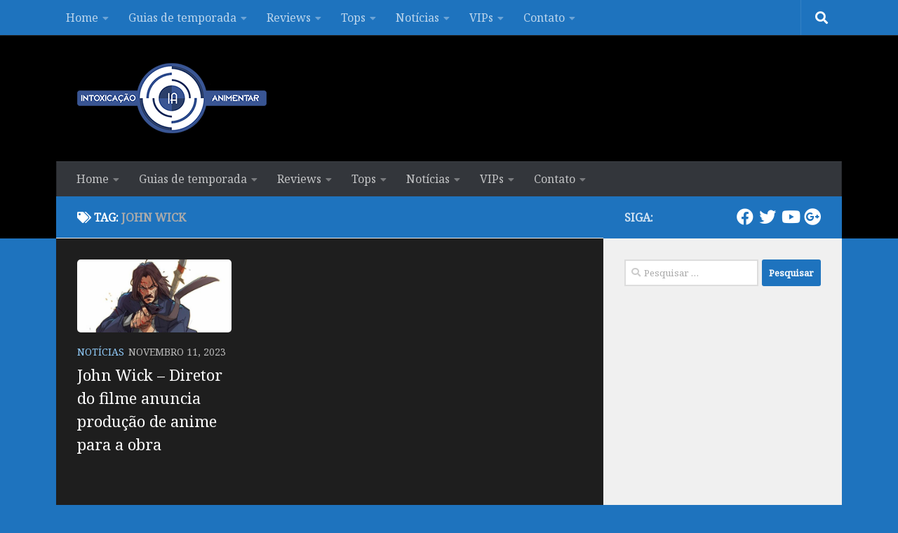

--- FILE ---
content_type: text/html; charset=utf-8
request_url: https://accounts.google.com/o/oauth2/postmessageRelay?parent=https%3A%2F%2Fwww.intoxianime.com&jsh=m%3B%2F_%2Fscs%2Fabc-static%2F_%2Fjs%2Fk%3Dgapi.lb.en.2kN9-TZiXrM.O%2Fd%3D1%2Frs%3DAHpOoo_B4hu0FeWRuWHfxnZ3V0WubwN7Qw%2Fm%3D__features__
body_size: 163
content:
<!DOCTYPE html><html><head><title></title><meta http-equiv="content-type" content="text/html; charset=utf-8"><meta http-equiv="X-UA-Compatible" content="IE=edge"><meta name="viewport" content="width=device-width, initial-scale=1, minimum-scale=1, maximum-scale=1, user-scalable=0"><script src='https://ssl.gstatic.com/accounts/o/2580342461-postmessagerelay.js' nonce="37kN_MQC3fvkWLjiB5f58Q"></script></head><body><script type="text/javascript" src="https://apis.google.com/js/rpc:shindig_random.js?onload=init" nonce="37kN_MQC3fvkWLjiB5f58Q"></script></body></html>

--- FILE ---
content_type: text/html; charset=utf-8
request_url: https://www.google.com/recaptcha/api2/aframe
body_size: 250
content:
<!DOCTYPE HTML><html><head><meta http-equiv="content-type" content="text/html; charset=UTF-8"></head><body><script nonce="V-fHLhKrKDcf07ipDjRjwA">/** Anti-fraud and anti-abuse applications only. See google.com/recaptcha */ try{var clients={'sodar':'https://pagead2.googlesyndication.com/pagead/sodar?'};window.addEventListener("message",function(a){try{if(a.source===window.parent){var b=JSON.parse(a.data);var c=clients[b['id']];if(c){var d=document.createElement('img');d.src=c+b['params']+'&rc='+(localStorage.getItem("rc::a")?sessionStorage.getItem("rc::b"):"");window.document.body.appendChild(d);sessionStorage.setItem("rc::e",parseInt(sessionStorage.getItem("rc::e")||0)+1);localStorage.setItem("rc::h",'1768636546539');}}}catch(b){}});window.parent.postMessage("_grecaptcha_ready", "*");}catch(b){}</script></body></html>